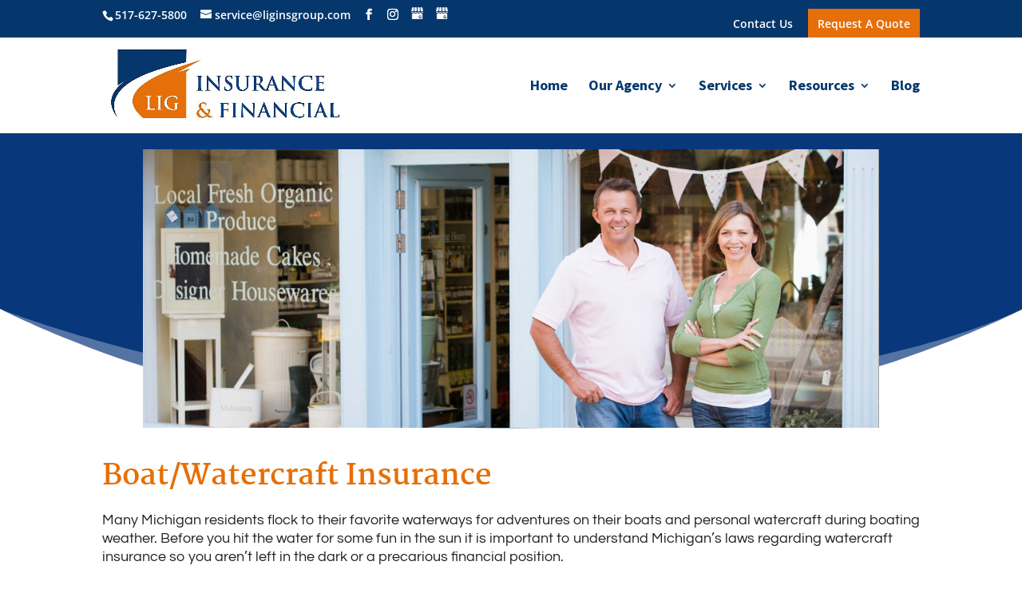

--- FILE ---
content_type: text/html; charset=utf-8
request_url: https://www.google.com/recaptcha/api2/anchor?ar=1&k=6LdKSFQgAAAAADpFusqK5kkhsWt0EoQ6rj4C7D_h&co=aHR0cHM6Ly9saWdpbnNncm91cC5jb206NDQz&hl=en&v=PoyoqOPhxBO7pBk68S4YbpHZ&size=invisible&anchor-ms=20000&execute-ms=30000&cb=aap03evqdxqs
body_size: 48536
content:
<!DOCTYPE HTML><html dir="ltr" lang="en"><head><meta http-equiv="Content-Type" content="text/html; charset=UTF-8">
<meta http-equiv="X-UA-Compatible" content="IE=edge">
<title>reCAPTCHA</title>
<style type="text/css">
/* cyrillic-ext */
@font-face {
  font-family: 'Roboto';
  font-style: normal;
  font-weight: 400;
  font-stretch: 100%;
  src: url(//fonts.gstatic.com/s/roboto/v48/KFO7CnqEu92Fr1ME7kSn66aGLdTylUAMa3GUBHMdazTgWw.woff2) format('woff2');
  unicode-range: U+0460-052F, U+1C80-1C8A, U+20B4, U+2DE0-2DFF, U+A640-A69F, U+FE2E-FE2F;
}
/* cyrillic */
@font-face {
  font-family: 'Roboto';
  font-style: normal;
  font-weight: 400;
  font-stretch: 100%;
  src: url(//fonts.gstatic.com/s/roboto/v48/KFO7CnqEu92Fr1ME7kSn66aGLdTylUAMa3iUBHMdazTgWw.woff2) format('woff2');
  unicode-range: U+0301, U+0400-045F, U+0490-0491, U+04B0-04B1, U+2116;
}
/* greek-ext */
@font-face {
  font-family: 'Roboto';
  font-style: normal;
  font-weight: 400;
  font-stretch: 100%;
  src: url(//fonts.gstatic.com/s/roboto/v48/KFO7CnqEu92Fr1ME7kSn66aGLdTylUAMa3CUBHMdazTgWw.woff2) format('woff2');
  unicode-range: U+1F00-1FFF;
}
/* greek */
@font-face {
  font-family: 'Roboto';
  font-style: normal;
  font-weight: 400;
  font-stretch: 100%;
  src: url(//fonts.gstatic.com/s/roboto/v48/KFO7CnqEu92Fr1ME7kSn66aGLdTylUAMa3-UBHMdazTgWw.woff2) format('woff2');
  unicode-range: U+0370-0377, U+037A-037F, U+0384-038A, U+038C, U+038E-03A1, U+03A3-03FF;
}
/* math */
@font-face {
  font-family: 'Roboto';
  font-style: normal;
  font-weight: 400;
  font-stretch: 100%;
  src: url(//fonts.gstatic.com/s/roboto/v48/KFO7CnqEu92Fr1ME7kSn66aGLdTylUAMawCUBHMdazTgWw.woff2) format('woff2');
  unicode-range: U+0302-0303, U+0305, U+0307-0308, U+0310, U+0312, U+0315, U+031A, U+0326-0327, U+032C, U+032F-0330, U+0332-0333, U+0338, U+033A, U+0346, U+034D, U+0391-03A1, U+03A3-03A9, U+03B1-03C9, U+03D1, U+03D5-03D6, U+03F0-03F1, U+03F4-03F5, U+2016-2017, U+2034-2038, U+203C, U+2040, U+2043, U+2047, U+2050, U+2057, U+205F, U+2070-2071, U+2074-208E, U+2090-209C, U+20D0-20DC, U+20E1, U+20E5-20EF, U+2100-2112, U+2114-2115, U+2117-2121, U+2123-214F, U+2190, U+2192, U+2194-21AE, U+21B0-21E5, U+21F1-21F2, U+21F4-2211, U+2213-2214, U+2216-22FF, U+2308-230B, U+2310, U+2319, U+231C-2321, U+2336-237A, U+237C, U+2395, U+239B-23B7, U+23D0, U+23DC-23E1, U+2474-2475, U+25AF, U+25B3, U+25B7, U+25BD, U+25C1, U+25CA, U+25CC, U+25FB, U+266D-266F, U+27C0-27FF, U+2900-2AFF, U+2B0E-2B11, U+2B30-2B4C, U+2BFE, U+3030, U+FF5B, U+FF5D, U+1D400-1D7FF, U+1EE00-1EEFF;
}
/* symbols */
@font-face {
  font-family: 'Roboto';
  font-style: normal;
  font-weight: 400;
  font-stretch: 100%;
  src: url(//fonts.gstatic.com/s/roboto/v48/KFO7CnqEu92Fr1ME7kSn66aGLdTylUAMaxKUBHMdazTgWw.woff2) format('woff2');
  unicode-range: U+0001-000C, U+000E-001F, U+007F-009F, U+20DD-20E0, U+20E2-20E4, U+2150-218F, U+2190, U+2192, U+2194-2199, U+21AF, U+21E6-21F0, U+21F3, U+2218-2219, U+2299, U+22C4-22C6, U+2300-243F, U+2440-244A, U+2460-24FF, U+25A0-27BF, U+2800-28FF, U+2921-2922, U+2981, U+29BF, U+29EB, U+2B00-2BFF, U+4DC0-4DFF, U+FFF9-FFFB, U+10140-1018E, U+10190-1019C, U+101A0, U+101D0-101FD, U+102E0-102FB, U+10E60-10E7E, U+1D2C0-1D2D3, U+1D2E0-1D37F, U+1F000-1F0FF, U+1F100-1F1AD, U+1F1E6-1F1FF, U+1F30D-1F30F, U+1F315, U+1F31C, U+1F31E, U+1F320-1F32C, U+1F336, U+1F378, U+1F37D, U+1F382, U+1F393-1F39F, U+1F3A7-1F3A8, U+1F3AC-1F3AF, U+1F3C2, U+1F3C4-1F3C6, U+1F3CA-1F3CE, U+1F3D4-1F3E0, U+1F3ED, U+1F3F1-1F3F3, U+1F3F5-1F3F7, U+1F408, U+1F415, U+1F41F, U+1F426, U+1F43F, U+1F441-1F442, U+1F444, U+1F446-1F449, U+1F44C-1F44E, U+1F453, U+1F46A, U+1F47D, U+1F4A3, U+1F4B0, U+1F4B3, U+1F4B9, U+1F4BB, U+1F4BF, U+1F4C8-1F4CB, U+1F4D6, U+1F4DA, U+1F4DF, U+1F4E3-1F4E6, U+1F4EA-1F4ED, U+1F4F7, U+1F4F9-1F4FB, U+1F4FD-1F4FE, U+1F503, U+1F507-1F50B, U+1F50D, U+1F512-1F513, U+1F53E-1F54A, U+1F54F-1F5FA, U+1F610, U+1F650-1F67F, U+1F687, U+1F68D, U+1F691, U+1F694, U+1F698, U+1F6AD, U+1F6B2, U+1F6B9-1F6BA, U+1F6BC, U+1F6C6-1F6CF, U+1F6D3-1F6D7, U+1F6E0-1F6EA, U+1F6F0-1F6F3, U+1F6F7-1F6FC, U+1F700-1F7FF, U+1F800-1F80B, U+1F810-1F847, U+1F850-1F859, U+1F860-1F887, U+1F890-1F8AD, U+1F8B0-1F8BB, U+1F8C0-1F8C1, U+1F900-1F90B, U+1F93B, U+1F946, U+1F984, U+1F996, U+1F9E9, U+1FA00-1FA6F, U+1FA70-1FA7C, U+1FA80-1FA89, U+1FA8F-1FAC6, U+1FACE-1FADC, U+1FADF-1FAE9, U+1FAF0-1FAF8, U+1FB00-1FBFF;
}
/* vietnamese */
@font-face {
  font-family: 'Roboto';
  font-style: normal;
  font-weight: 400;
  font-stretch: 100%;
  src: url(//fonts.gstatic.com/s/roboto/v48/KFO7CnqEu92Fr1ME7kSn66aGLdTylUAMa3OUBHMdazTgWw.woff2) format('woff2');
  unicode-range: U+0102-0103, U+0110-0111, U+0128-0129, U+0168-0169, U+01A0-01A1, U+01AF-01B0, U+0300-0301, U+0303-0304, U+0308-0309, U+0323, U+0329, U+1EA0-1EF9, U+20AB;
}
/* latin-ext */
@font-face {
  font-family: 'Roboto';
  font-style: normal;
  font-weight: 400;
  font-stretch: 100%;
  src: url(//fonts.gstatic.com/s/roboto/v48/KFO7CnqEu92Fr1ME7kSn66aGLdTylUAMa3KUBHMdazTgWw.woff2) format('woff2');
  unicode-range: U+0100-02BA, U+02BD-02C5, U+02C7-02CC, U+02CE-02D7, U+02DD-02FF, U+0304, U+0308, U+0329, U+1D00-1DBF, U+1E00-1E9F, U+1EF2-1EFF, U+2020, U+20A0-20AB, U+20AD-20C0, U+2113, U+2C60-2C7F, U+A720-A7FF;
}
/* latin */
@font-face {
  font-family: 'Roboto';
  font-style: normal;
  font-weight: 400;
  font-stretch: 100%;
  src: url(//fonts.gstatic.com/s/roboto/v48/KFO7CnqEu92Fr1ME7kSn66aGLdTylUAMa3yUBHMdazQ.woff2) format('woff2');
  unicode-range: U+0000-00FF, U+0131, U+0152-0153, U+02BB-02BC, U+02C6, U+02DA, U+02DC, U+0304, U+0308, U+0329, U+2000-206F, U+20AC, U+2122, U+2191, U+2193, U+2212, U+2215, U+FEFF, U+FFFD;
}
/* cyrillic-ext */
@font-face {
  font-family: 'Roboto';
  font-style: normal;
  font-weight: 500;
  font-stretch: 100%;
  src: url(//fonts.gstatic.com/s/roboto/v48/KFO7CnqEu92Fr1ME7kSn66aGLdTylUAMa3GUBHMdazTgWw.woff2) format('woff2');
  unicode-range: U+0460-052F, U+1C80-1C8A, U+20B4, U+2DE0-2DFF, U+A640-A69F, U+FE2E-FE2F;
}
/* cyrillic */
@font-face {
  font-family: 'Roboto';
  font-style: normal;
  font-weight: 500;
  font-stretch: 100%;
  src: url(//fonts.gstatic.com/s/roboto/v48/KFO7CnqEu92Fr1ME7kSn66aGLdTylUAMa3iUBHMdazTgWw.woff2) format('woff2');
  unicode-range: U+0301, U+0400-045F, U+0490-0491, U+04B0-04B1, U+2116;
}
/* greek-ext */
@font-face {
  font-family: 'Roboto';
  font-style: normal;
  font-weight: 500;
  font-stretch: 100%;
  src: url(//fonts.gstatic.com/s/roboto/v48/KFO7CnqEu92Fr1ME7kSn66aGLdTylUAMa3CUBHMdazTgWw.woff2) format('woff2');
  unicode-range: U+1F00-1FFF;
}
/* greek */
@font-face {
  font-family: 'Roboto';
  font-style: normal;
  font-weight: 500;
  font-stretch: 100%;
  src: url(//fonts.gstatic.com/s/roboto/v48/KFO7CnqEu92Fr1ME7kSn66aGLdTylUAMa3-UBHMdazTgWw.woff2) format('woff2');
  unicode-range: U+0370-0377, U+037A-037F, U+0384-038A, U+038C, U+038E-03A1, U+03A3-03FF;
}
/* math */
@font-face {
  font-family: 'Roboto';
  font-style: normal;
  font-weight: 500;
  font-stretch: 100%;
  src: url(//fonts.gstatic.com/s/roboto/v48/KFO7CnqEu92Fr1ME7kSn66aGLdTylUAMawCUBHMdazTgWw.woff2) format('woff2');
  unicode-range: U+0302-0303, U+0305, U+0307-0308, U+0310, U+0312, U+0315, U+031A, U+0326-0327, U+032C, U+032F-0330, U+0332-0333, U+0338, U+033A, U+0346, U+034D, U+0391-03A1, U+03A3-03A9, U+03B1-03C9, U+03D1, U+03D5-03D6, U+03F0-03F1, U+03F4-03F5, U+2016-2017, U+2034-2038, U+203C, U+2040, U+2043, U+2047, U+2050, U+2057, U+205F, U+2070-2071, U+2074-208E, U+2090-209C, U+20D0-20DC, U+20E1, U+20E5-20EF, U+2100-2112, U+2114-2115, U+2117-2121, U+2123-214F, U+2190, U+2192, U+2194-21AE, U+21B0-21E5, U+21F1-21F2, U+21F4-2211, U+2213-2214, U+2216-22FF, U+2308-230B, U+2310, U+2319, U+231C-2321, U+2336-237A, U+237C, U+2395, U+239B-23B7, U+23D0, U+23DC-23E1, U+2474-2475, U+25AF, U+25B3, U+25B7, U+25BD, U+25C1, U+25CA, U+25CC, U+25FB, U+266D-266F, U+27C0-27FF, U+2900-2AFF, U+2B0E-2B11, U+2B30-2B4C, U+2BFE, U+3030, U+FF5B, U+FF5D, U+1D400-1D7FF, U+1EE00-1EEFF;
}
/* symbols */
@font-face {
  font-family: 'Roboto';
  font-style: normal;
  font-weight: 500;
  font-stretch: 100%;
  src: url(//fonts.gstatic.com/s/roboto/v48/KFO7CnqEu92Fr1ME7kSn66aGLdTylUAMaxKUBHMdazTgWw.woff2) format('woff2');
  unicode-range: U+0001-000C, U+000E-001F, U+007F-009F, U+20DD-20E0, U+20E2-20E4, U+2150-218F, U+2190, U+2192, U+2194-2199, U+21AF, U+21E6-21F0, U+21F3, U+2218-2219, U+2299, U+22C4-22C6, U+2300-243F, U+2440-244A, U+2460-24FF, U+25A0-27BF, U+2800-28FF, U+2921-2922, U+2981, U+29BF, U+29EB, U+2B00-2BFF, U+4DC0-4DFF, U+FFF9-FFFB, U+10140-1018E, U+10190-1019C, U+101A0, U+101D0-101FD, U+102E0-102FB, U+10E60-10E7E, U+1D2C0-1D2D3, U+1D2E0-1D37F, U+1F000-1F0FF, U+1F100-1F1AD, U+1F1E6-1F1FF, U+1F30D-1F30F, U+1F315, U+1F31C, U+1F31E, U+1F320-1F32C, U+1F336, U+1F378, U+1F37D, U+1F382, U+1F393-1F39F, U+1F3A7-1F3A8, U+1F3AC-1F3AF, U+1F3C2, U+1F3C4-1F3C6, U+1F3CA-1F3CE, U+1F3D4-1F3E0, U+1F3ED, U+1F3F1-1F3F3, U+1F3F5-1F3F7, U+1F408, U+1F415, U+1F41F, U+1F426, U+1F43F, U+1F441-1F442, U+1F444, U+1F446-1F449, U+1F44C-1F44E, U+1F453, U+1F46A, U+1F47D, U+1F4A3, U+1F4B0, U+1F4B3, U+1F4B9, U+1F4BB, U+1F4BF, U+1F4C8-1F4CB, U+1F4D6, U+1F4DA, U+1F4DF, U+1F4E3-1F4E6, U+1F4EA-1F4ED, U+1F4F7, U+1F4F9-1F4FB, U+1F4FD-1F4FE, U+1F503, U+1F507-1F50B, U+1F50D, U+1F512-1F513, U+1F53E-1F54A, U+1F54F-1F5FA, U+1F610, U+1F650-1F67F, U+1F687, U+1F68D, U+1F691, U+1F694, U+1F698, U+1F6AD, U+1F6B2, U+1F6B9-1F6BA, U+1F6BC, U+1F6C6-1F6CF, U+1F6D3-1F6D7, U+1F6E0-1F6EA, U+1F6F0-1F6F3, U+1F6F7-1F6FC, U+1F700-1F7FF, U+1F800-1F80B, U+1F810-1F847, U+1F850-1F859, U+1F860-1F887, U+1F890-1F8AD, U+1F8B0-1F8BB, U+1F8C0-1F8C1, U+1F900-1F90B, U+1F93B, U+1F946, U+1F984, U+1F996, U+1F9E9, U+1FA00-1FA6F, U+1FA70-1FA7C, U+1FA80-1FA89, U+1FA8F-1FAC6, U+1FACE-1FADC, U+1FADF-1FAE9, U+1FAF0-1FAF8, U+1FB00-1FBFF;
}
/* vietnamese */
@font-face {
  font-family: 'Roboto';
  font-style: normal;
  font-weight: 500;
  font-stretch: 100%;
  src: url(//fonts.gstatic.com/s/roboto/v48/KFO7CnqEu92Fr1ME7kSn66aGLdTylUAMa3OUBHMdazTgWw.woff2) format('woff2');
  unicode-range: U+0102-0103, U+0110-0111, U+0128-0129, U+0168-0169, U+01A0-01A1, U+01AF-01B0, U+0300-0301, U+0303-0304, U+0308-0309, U+0323, U+0329, U+1EA0-1EF9, U+20AB;
}
/* latin-ext */
@font-face {
  font-family: 'Roboto';
  font-style: normal;
  font-weight: 500;
  font-stretch: 100%;
  src: url(//fonts.gstatic.com/s/roboto/v48/KFO7CnqEu92Fr1ME7kSn66aGLdTylUAMa3KUBHMdazTgWw.woff2) format('woff2');
  unicode-range: U+0100-02BA, U+02BD-02C5, U+02C7-02CC, U+02CE-02D7, U+02DD-02FF, U+0304, U+0308, U+0329, U+1D00-1DBF, U+1E00-1E9F, U+1EF2-1EFF, U+2020, U+20A0-20AB, U+20AD-20C0, U+2113, U+2C60-2C7F, U+A720-A7FF;
}
/* latin */
@font-face {
  font-family: 'Roboto';
  font-style: normal;
  font-weight: 500;
  font-stretch: 100%;
  src: url(//fonts.gstatic.com/s/roboto/v48/KFO7CnqEu92Fr1ME7kSn66aGLdTylUAMa3yUBHMdazQ.woff2) format('woff2');
  unicode-range: U+0000-00FF, U+0131, U+0152-0153, U+02BB-02BC, U+02C6, U+02DA, U+02DC, U+0304, U+0308, U+0329, U+2000-206F, U+20AC, U+2122, U+2191, U+2193, U+2212, U+2215, U+FEFF, U+FFFD;
}
/* cyrillic-ext */
@font-face {
  font-family: 'Roboto';
  font-style: normal;
  font-weight: 900;
  font-stretch: 100%;
  src: url(//fonts.gstatic.com/s/roboto/v48/KFO7CnqEu92Fr1ME7kSn66aGLdTylUAMa3GUBHMdazTgWw.woff2) format('woff2');
  unicode-range: U+0460-052F, U+1C80-1C8A, U+20B4, U+2DE0-2DFF, U+A640-A69F, U+FE2E-FE2F;
}
/* cyrillic */
@font-face {
  font-family: 'Roboto';
  font-style: normal;
  font-weight: 900;
  font-stretch: 100%;
  src: url(//fonts.gstatic.com/s/roboto/v48/KFO7CnqEu92Fr1ME7kSn66aGLdTylUAMa3iUBHMdazTgWw.woff2) format('woff2');
  unicode-range: U+0301, U+0400-045F, U+0490-0491, U+04B0-04B1, U+2116;
}
/* greek-ext */
@font-face {
  font-family: 'Roboto';
  font-style: normal;
  font-weight: 900;
  font-stretch: 100%;
  src: url(//fonts.gstatic.com/s/roboto/v48/KFO7CnqEu92Fr1ME7kSn66aGLdTylUAMa3CUBHMdazTgWw.woff2) format('woff2');
  unicode-range: U+1F00-1FFF;
}
/* greek */
@font-face {
  font-family: 'Roboto';
  font-style: normal;
  font-weight: 900;
  font-stretch: 100%;
  src: url(//fonts.gstatic.com/s/roboto/v48/KFO7CnqEu92Fr1ME7kSn66aGLdTylUAMa3-UBHMdazTgWw.woff2) format('woff2');
  unicode-range: U+0370-0377, U+037A-037F, U+0384-038A, U+038C, U+038E-03A1, U+03A3-03FF;
}
/* math */
@font-face {
  font-family: 'Roboto';
  font-style: normal;
  font-weight: 900;
  font-stretch: 100%;
  src: url(//fonts.gstatic.com/s/roboto/v48/KFO7CnqEu92Fr1ME7kSn66aGLdTylUAMawCUBHMdazTgWw.woff2) format('woff2');
  unicode-range: U+0302-0303, U+0305, U+0307-0308, U+0310, U+0312, U+0315, U+031A, U+0326-0327, U+032C, U+032F-0330, U+0332-0333, U+0338, U+033A, U+0346, U+034D, U+0391-03A1, U+03A3-03A9, U+03B1-03C9, U+03D1, U+03D5-03D6, U+03F0-03F1, U+03F4-03F5, U+2016-2017, U+2034-2038, U+203C, U+2040, U+2043, U+2047, U+2050, U+2057, U+205F, U+2070-2071, U+2074-208E, U+2090-209C, U+20D0-20DC, U+20E1, U+20E5-20EF, U+2100-2112, U+2114-2115, U+2117-2121, U+2123-214F, U+2190, U+2192, U+2194-21AE, U+21B0-21E5, U+21F1-21F2, U+21F4-2211, U+2213-2214, U+2216-22FF, U+2308-230B, U+2310, U+2319, U+231C-2321, U+2336-237A, U+237C, U+2395, U+239B-23B7, U+23D0, U+23DC-23E1, U+2474-2475, U+25AF, U+25B3, U+25B7, U+25BD, U+25C1, U+25CA, U+25CC, U+25FB, U+266D-266F, U+27C0-27FF, U+2900-2AFF, U+2B0E-2B11, U+2B30-2B4C, U+2BFE, U+3030, U+FF5B, U+FF5D, U+1D400-1D7FF, U+1EE00-1EEFF;
}
/* symbols */
@font-face {
  font-family: 'Roboto';
  font-style: normal;
  font-weight: 900;
  font-stretch: 100%;
  src: url(//fonts.gstatic.com/s/roboto/v48/KFO7CnqEu92Fr1ME7kSn66aGLdTylUAMaxKUBHMdazTgWw.woff2) format('woff2');
  unicode-range: U+0001-000C, U+000E-001F, U+007F-009F, U+20DD-20E0, U+20E2-20E4, U+2150-218F, U+2190, U+2192, U+2194-2199, U+21AF, U+21E6-21F0, U+21F3, U+2218-2219, U+2299, U+22C4-22C6, U+2300-243F, U+2440-244A, U+2460-24FF, U+25A0-27BF, U+2800-28FF, U+2921-2922, U+2981, U+29BF, U+29EB, U+2B00-2BFF, U+4DC0-4DFF, U+FFF9-FFFB, U+10140-1018E, U+10190-1019C, U+101A0, U+101D0-101FD, U+102E0-102FB, U+10E60-10E7E, U+1D2C0-1D2D3, U+1D2E0-1D37F, U+1F000-1F0FF, U+1F100-1F1AD, U+1F1E6-1F1FF, U+1F30D-1F30F, U+1F315, U+1F31C, U+1F31E, U+1F320-1F32C, U+1F336, U+1F378, U+1F37D, U+1F382, U+1F393-1F39F, U+1F3A7-1F3A8, U+1F3AC-1F3AF, U+1F3C2, U+1F3C4-1F3C6, U+1F3CA-1F3CE, U+1F3D4-1F3E0, U+1F3ED, U+1F3F1-1F3F3, U+1F3F5-1F3F7, U+1F408, U+1F415, U+1F41F, U+1F426, U+1F43F, U+1F441-1F442, U+1F444, U+1F446-1F449, U+1F44C-1F44E, U+1F453, U+1F46A, U+1F47D, U+1F4A3, U+1F4B0, U+1F4B3, U+1F4B9, U+1F4BB, U+1F4BF, U+1F4C8-1F4CB, U+1F4D6, U+1F4DA, U+1F4DF, U+1F4E3-1F4E6, U+1F4EA-1F4ED, U+1F4F7, U+1F4F9-1F4FB, U+1F4FD-1F4FE, U+1F503, U+1F507-1F50B, U+1F50D, U+1F512-1F513, U+1F53E-1F54A, U+1F54F-1F5FA, U+1F610, U+1F650-1F67F, U+1F687, U+1F68D, U+1F691, U+1F694, U+1F698, U+1F6AD, U+1F6B2, U+1F6B9-1F6BA, U+1F6BC, U+1F6C6-1F6CF, U+1F6D3-1F6D7, U+1F6E0-1F6EA, U+1F6F0-1F6F3, U+1F6F7-1F6FC, U+1F700-1F7FF, U+1F800-1F80B, U+1F810-1F847, U+1F850-1F859, U+1F860-1F887, U+1F890-1F8AD, U+1F8B0-1F8BB, U+1F8C0-1F8C1, U+1F900-1F90B, U+1F93B, U+1F946, U+1F984, U+1F996, U+1F9E9, U+1FA00-1FA6F, U+1FA70-1FA7C, U+1FA80-1FA89, U+1FA8F-1FAC6, U+1FACE-1FADC, U+1FADF-1FAE9, U+1FAF0-1FAF8, U+1FB00-1FBFF;
}
/* vietnamese */
@font-face {
  font-family: 'Roboto';
  font-style: normal;
  font-weight: 900;
  font-stretch: 100%;
  src: url(//fonts.gstatic.com/s/roboto/v48/KFO7CnqEu92Fr1ME7kSn66aGLdTylUAMa3OUBHMdazTgWw.woff2) format('woff2');
  unicode-range: U+0102-0103, U+0110-0111, U+0128-0129, U+0168-0169, U+01A0-01A1, U+01AF-01B0, U+0300-0301, U+0303-0304, U+0308-0309, U+0323, U+0329, U+1EA0-1EF9, U+20AB;
}
/* latin-ext */
@font-face {
  font-family: 'Roboto';
  font-style: normal;
  font-weight: 900;
  font-stretch: 100%;
  src: url(//fonts.gstatic.com/s/roboto/v48/KFO7CnqEu92Fr1ME7kSn66aGLdTylUAMa3KUBHMdazTgWw.woff2) format('woff2');
  unicode-range: U+0100-02BA, U+02BD-02C5, U+02C7-02CC, U+02CE-02D7, U+02DD-02FF, U+0304, U+0308, U+0329, U+1D00-1DBF, U+1E00-1E9F, U+1EF2-1EFF, U+2020, U+20A0-20AB, U+20AD-20C0, U+2113, U+2C60-2C7F, U+A720-A7FF;
}
/* latin */
@font-face {
  font-family: 'Roboto';
  font-style: normal;
  font-weight: 900;
  font-stretch: 100%;
  src: url(//fonts.gstatic.com/s/roboto/v48/KFO7CnqEu92Fr1ME7kSn66aGLdTylUAMa3yUBHMdazQ.woff2) format('woff2');
  unicode-range: U+0000-00FF, U+0131, U+0152-0153, U+02BB-02BC, U+02C6, U+02DA, U+02DC, U+0304, U+0308, U+0329, U+2000-206F, U+20AC, U+2122, U+2191, U+2193, U+2212, U+2215, U+FEFF, U+FFFD;
}

</style>
<link rel="stylesheet" type="text/css" href="https://www.gstatic.com/recaptcha/releases/PoyoqOPhxBO7pBk68S4YbpHZ/styles__ltr.css">
<script nonce="r3TNizpBc6Ul7T-8RJu1mw" type="text/javascript">window['__recaptcha_api'] = 'https://www.google.com/recaptcha/api2/';</script>
<script type="text/javascript" src="https://www.gstatic.com/recaptcha/releases/PoyoqOPhxBO7pBk68S4YbpHZ/recaptcha__en.js" nonce="r3TNizpBc6Ul7T-8RJu1mw">
      
    </script></head>
<body><div id="rc-anchor-alert" class="rc-anchor-alert"></div>
<input type="hidden" id="recaptcha-token" value="[base64]">
<script type="text/javascript" nonce="r3TNizpBc6Ul7T-8RJu1mw">
      recaptcha.anchor.Main.init("[\x22ainput\x22,[\x22bgdata\x22,\x22\x22,\[base64]/[base64]/UltIKytdPWE6KGE8MjA0OD9SW0grK109YT4+NnwxOTI6KChhJjY0NTEyKT09NTUyOTYmJnErMTxoLmxlbmd0aCYmKGguY2hhckNvZGVBdChxKzEpJjY0NTEyKT09NTYzMjA/[base64]/MjU1OlI/[base64]/[base64]/[base64]/[base64]/[base64]/[base64]/[base64]/[base64]/[base64]/[base64]\x22,\[base64]\x22,\x22w5rCpcOwCsK4w6TCsyXCux/CrG8IeMKbXgkCw4vClSBIUcO2woTCi2LDvSgCwrN6wp8tF0HClXTDuUHDrCPDi1LDrxXCtMO+wq8Dw7ZQw7/[base64]/w5TDusKgLnvDhC8kwrMyw7VfwrJuwoJzXcKBNFdoDlnCnsK6w6dDw7IyB8OrwoBZw7bDiE/Ch8KjRMKBw7nCkcK4E8K6wprCjcOoQMOYY8KYw4jDkMO/wo0iw5cswoXDpn0BwoLCnQTDocKVwqJYw7TCrMOSXUDCosOxGS/DrWvCq8K4LDPCgMOXw6/DrlQHwoxvw7FmMsK1AFp/fiUWw6djwrPDhj8/QcO3AsKNe8O/w4/CpMOZJgbCmMO6TcKAB8K5woURw7t9wpXCpsOlw79rwpDDmsKewqgHwobDo3bCgi8Owqs0wpFXw4/DpjRUScKvw6nDusOZUkgDc8Kdw6t3w7jCrWU0wrfDosOwwrbCvcKPwp7Cq8KWPMK7wqx9wrI9wq15w5nCvjgnw4zCvQrDjnTDoBtmQcOCwp16w44TAcONwozDpsKVcRnCvC8kYRzCvMOrMMKnwpbDqgzCl3Epa8K/w7tsw5pKOBUTw4zDiMKzccOAXMKPwrhpwrnDg0vDksKuFjbDpwzCkcOuw6VhGgDDg0NJwo4Rw6UCHlzDosOYw6J/IlPCtMK/QArDtlwYwoLCqiLCp0bDjgsowq/DuQvDrBNHEGhIw4zCjC/CosKDaQNjeMOVDWvCncO/w6XDkDbCncKmZWlPw6J7wolLXQ7CtDHDncOHw4Q7w6bCuivDgAhGwq3DgwlOPngwwo8vworDoMOVw7k2w5dkW8OMelwiPQJkUmnCu8KNw6oPwoIEw7TDhsOnPMKAb8KeJk/Cu2HDk8Offw03A3xew5huBW7DssKMQ8K/[base64]/[base64]/[base64]/DpMK8wrnDlwMVeVjCnsODecKMwqUFwoXCimZ/PsOsN8KMZGjCrmwZTWLCoA3CvcOLwq0rXMKFRMKPw6pMIsKvDMOJw5rCtVfCocOTw49yVMK1cxgYHMOHw5/CocOvw7jClXZXw6dGwo/Cm0cRHSxTw6LCsAXDmnE9ZCA0KSQjw4vDiSEnOTpiQMKQw44aw47CoMO4esOIwpFoIcOuO8KuaUNbwrLDuS/[base64]/CtxXCnSgFMiYnDnQjwrrCvztEUD3Cu3cFwq3CksO+w4h1EMOgwrLDr0cpGcKxHTHDjHzCmkErw4fCmsKhFht2w5rDrxHCg8OLG8Kzw6QVwqczw5oFT8OTNsKOw7LDmsK4OiBTw5bDqsK0w5Q5XcOfw4/CkCvCl8Oew4kyw4LDisKBwoXCg8KOw7XDmMKNw7Ffw7rDocOBRUIEY8KTwpXDqMOAw7UlNh8zwo1FbmjClxXDjsOVw77CrMKreMKFQiHDi10Vwrgdw7t2wovChRLDuMOfShTDn27Di8KSwpPDmDTDokvCjMO2wol5GiXCnFYfwrJvw5p8w7ZiJMO/Hitsw5PCusKsw5jCtQ/[base64]/[base64]/ChMK0EsOrNTnCi8OXQcO6w7ptc8KSw7/CpVN0wqQ6YD4DwqbDtEXDucOfwqzDmsKlSBx9w5DDhcOYw5PCgFTCoiJGwp4uFsKlfMKPwo/CkcKaw6fCu3nChcOIScKSH8KNwojDkG1oVWZMBsKAfMKYXsKcwqPCpsKOw5Yuwrkzw6bCvSZcwqXClkTDo0PCsnjCvUw7w7XDp8K2H8KJw55cYhkmw4TCvsO7L2PCrG5Fwq4Pw6p9OsKcQkoyZ8KkNzDCk0plwqsWwo3DpMOseMK/OcKqwq0twqjCi8KjbsO1VMKiUMO6EVwnw4HDvMK4JljCpHvCuMOaQkY5KzIkOSnCusORAMOqw5hSH8KZw4EcGXrCmTjCrGrCoU/Cs8OsYTrDvMOEL8KOw6A+ZcKlIxHChsKVNjoKXcKjNTZfw7BrVMK0eyXDvMOYwoHCtDZ1UMK9ZzUEw70Nw4vCscKFAsO9ZMKIw71kwqnCk8KQw63DqyI5O8Odwox8wpPDklgSw7vDnRrCpMKlw5xnwpfChCLCrCM6w7MpRcKhw53Dkm/DqMKOw6nDscOjw7ZOO8OYw5ViMMKdX8O0FcKKwo7CqDU/w5QLOmcXVH59Z27DuMKZM1vDpMOWOMK0w4zCqwbCicKQbCp6D8OIZmYPUcOnby7DrhxaNcKzw5TCncKNHm7Di17DuMOawqDCg8KIfsKvw5PCpwHCvMKGw6BowoMxMg3Djjccwrx8w4lTIVlrw6TCkMKpJMKeVFHDgXYswpjCsMKbw5/DoHNZw6jDlcKbBcK7Wi93ZjPDimAtQ8KswpLDv0tuC0d/[base64]/[base64]/wp4RwpTCtsOjw7Alen4Dw4zDmFYuOgXCmEU4O8Kuw54XwpfCqRVdwqHDjzfDucOWwovDvcOrw5/Cp8OkwoZ2H8KjC3HDtcOHJcOsU8K6wpA/w5bDkG4owoTDtVVJwpzDr1V0IxfCjXLDsMKWwqLDocKowoYbMnJLw7fCk8KVXMK5w6BcwqfCiMOlw4rDicKONcKlw5DChHt+w6cCVVZgwrovW8KKfjhXw7UVwr/[base64]/CtgbDghg/FnXCiH/Dhk4RKXjDqiTCvcKfwqbCpsOWw6sObsK5QMODwpfCjgPCjV/DmSDDmADDjEHCmcOLw6dbwpJlw4dwQAPDkcOJwo3DuMO5w4DCkG/[base64]/[base64]/w5jDryhuDMKZw4fDnsKNN8K1wqdPw7PCrRMaw6oyQ8KYwqrCvsOcTMKERE7DjyVJKjdocHrCnEXCk8OuQWoTwpHDrFZJwq3DscKww73CkMOzIm7DuzLDi1HCqExROsOYIxIKwoTCqcOtLsO1G1MOasKFw5MJw4fDicOtXcKtUWbDmBHCrcK6Z8O2R8K/[base64]/[base64]/DokJ9w5DDkMK0w4rDgnI2wrLCkMOcCEYYwr3CsMOQcsKjwo9xX2lmwpsCwojDiHkmwprCmDFxWCDDqDHDnX/DicKIB8Otwqkldz/CgC3DmSnCvTTDn3U4wqxLwoJtw7HCrCHDiQPCjMKnejDDkSjDksKQH8OfZT93SGvDq3Vtw5bCosK/wrnCicOCw6HDuGfCkWLDlizDvjnDlsKrBMKdwpF1wpVmeXhQwq7Cl3ptw40EP3Vcw6ZEA8KuMgTCplNOw781ZMKxC8KrwrsCwr3Dq8OdUMOPAsOvKVIyw4/DqMKCelVbVsK/wqw1wobDly7DrGTDuMKcwpEbYRkKOC40wolTw70qw7dHw5B5H04KNzvCmSk9w5VLwqhuw7/CpcO4w6rDvwjCtsKCDGzDvA3ChsK2wqJlw5QJQWPClsK9FQxmakVjDzbDtEFswrXDhMOZIMKFUMK7QgMow4U6wpTDtMOSwrBeF8OBwol/eMOCw4sRw6gOJhMqw5DCisOJw6nCusKuXsOyw5YIwqnDq8OwwrNEw5gawqnDjm0QbjvDuMKbRcO4w45NUMOYccK0fBDDn8OpPRMWwoXCjcK1ZMKiCEbDoB/[base64]/Do8OSIsObRSHDrlLCq0B1wr7CkMKdwq4WLmM4YcOLJnPDqsOewq7CoCdwPcOsEwDCg2MYw4PCpMOKMhXDh28Gw5XDjQTDhxpHfxLCuC1yRFwnPMOXw7LDtATCiMKLATwXw7pKwpbCu0ZERcOeCFnDqjpGw5jCsFE/SsOJw4LCrB1Mb2nDq8KcTWsKfAfCnlVQwqAKw6ofVGBrw6gKCcOET8KBOA8dEkJow4LDoMKgf2jDpwYlSC3Dv3ZiRMKqUcKZw4tJUXFAw7Uow4zCrT3CmMK5woFcQCPDgcKOfHjChkcMwoVuGABbVSx1wpHCmMOTw7XCg8OJw7/[base64]/CrinDmg5jw7nDqsKzw4xOdcOGwpTDgMK0wpPDkWLCgCV6eBPCr8OGZxw3wrl+wqhgw6nCoydmJ8OTansEe3PDtsKJwpbDmHRWwp0OHFs+LgNlw71wLjQmw5p9w5oyRTBvwrTDsMKiw5nDgsK3wpV2GsOIwoTCncKFGk3DqX/[base64]/Cs1RZLiHDm8K5w7wsw6DDi2fCpsO3ccOUE8KSw7/[base64]/CtivDtsO+wrzCp8OMFixTw6lHwplFAkRQGcORF8KGwofCisOhd0XCjMOOwqghwr1qw61LwoDDqsOcbMOWwpnDh2/DqUHCr8KcHcOkBQ4dw4nDqcKfw5DDkUt/w6fCvcKHw4s3FMKzKsO1P8OHXgx4QcOow4TCi149XcOcWVdlRijCpyzDssK1NE50w7/DgEN4wrBIDi3DsGZww4rDpQTCswsmdE0Uw7rCtkB+S8O7wrwPw4rDliMCw6jDnCVYUcOmAsK/GMOuCsOzdWLDgyoFw7nCuznChgFyWMOBwo46w4/DusORXcKPWCPDk8K3aMK6ScO5w6DDlsKraSNTXMOfw7XCkUbCo2I0wpQPYMKfwr3Dt8OlIzFdRMKAw4TCrWoeXcOyw5TDvHbCq8OGw4AvaSVkwr7DnWnCvcONw7h7wq/DuMK/wozDo0hEXWfCksKMMMKywqfCrMK9wo8tw5LDr8KSP2/DuMKDfhzClcK9TirCsy3Cg8OeTmjCsCTCncOUw6VmM8OHfMKbCcKKBQLDmMKQWMK9EsORZcOkwqvCkMKsBTAqw6PDjMOMK2fCu8ONRcKlOcOVwr1lwpw/asKNw5LDssO0S8OdJgfCtW/Cg8OrwpMowo9Pw5Z1w5rCvVDDqTbChDrCqgPDicOTVMO3wrnCgcOAwpjDsMO1w5jDqEoiC8OmcnHDs1w4w5nCvHtmw7p/JE3CtQnCulbCocONZ8OsAcOdQsOQeB9RJlwqwpJfScKawqHCjn0swpEswpbDmcKeRsKiw4Vxw5PCjBHCoBA2JSDDv2DChTJuw7dFw6R8UXjCjMOaw7PCl8Kew4EWwqvDsMOqw7cbwq5dYsKjC8K4MMO+N8OWw4jDu8Oqw6/[base64]/CkcOCEU0vw79LX8KuwqnCp8ODwqjDkcKEw7LCjsOuW8OPw7ouwrPCmxfDjsKNSsKLV8OPb13DgkNswqYabMOAw7LDvWVaw7g9UsKVUj3DqcOTwp1+wonCpTMhw7zCvABcw77Cv2EDw5gAwrp4OmLDkcO5HsOUwpM1wpPDqMO/w6LCrDTDkMOpb8KPw7fDusKlWMO/w7TCnGjDnMOQF1rDo2YLe8OnwpDCnsKgMk1aw6pbwqIrFmECY8OPwp3CvMK3wrLCtVPCiMObw419YjfCuMKxZ8KDwprCrCEfwr3CqsOIwq4DP8ODwrdjScKHGwfCqcOtIh7Dim/ClS7CjBrDocOpw7AzwrvDgmloCxxew7fDglDCvw97Phw/DMONcsK7YnDDjsOJGDQefQDCj1rCjcO+wrkww4vCi8Omwq1Bw5Nqw4HCrybCqcKEdFrCmwLCmVEKw63DoMKOw6RFecKuw4zCv3MXw5XCm8KOwrQnw5PDt2VGFMOnRz7DscKpFsOSw6AawpwxElfDm8KcCxHChk1rwrQbY8Oowq3DvQzCgcKDwptXw7HDnxQuwqQKw5/[base64]/CpMKOCnUSwrNqw6F3dsKYdMO5wrs9wpnCrsOvw7YJwr5GwpMaAz7Dj0nCpcKvBhNyw7LCiBbCmMKHwppIc8OHw4rCriJ2esKsfHLCuMOgDsOYw5QDwqNHw6Bzw5sMHsOeXQEYwqdzw6DCs8ONUFI9w4DCvjQHAcK/woXCscOdw7VLSGzCnMO1fMO5E2DDjxfDjAPCmcKlFSjDrjrCqUDDqsOaw5fCtF8MUXIccXEOfsOkO8KSw4rClTjDkUsDwpvCpGltEn/DoSfCj8Ovwo7CgDUYeMOZw60qw41Xw7/[base64]/IMKmw4LDiSc3BF3DtGM0wrl4wonDt8OWfMKWP8KoG8OBw5rDrMOZwqpYw6w2w7HDpE7ClBgLYWxkw5wyw7jCmw4nS1gpSgs1wrE5VVVTJMO1wqbCrwXCvCslFsK/w4Rbw78kwp3DosKvwr8kKmTDhMKkE1zDiGxQwrVAwqvCksKWfsKTw6kzworCtERpDcKlwpvDhF/CnwnDucKkw75lwoxEO3p5wqXDkcKaw7PDtiR1w5vDi8OJwrZIfEZwwqzDi0HCoj9HwqHDmhzDox9zw6/[base64]/CksO4esOkw4/CuTYoNwM+w6bDhsOCT2HDtsKdwr1iZ8Osw4IZwq/[base64]/CkGlAwohOZ2YAUSfCh8Ohw5FDwpDDiMOCOE1Eb8KbNV7CkHPCrcKEYUFYDWzCnsO1CTddRxYpw5Umw7/[base64]/Dlh7Cv8OvOVp0agsQwqcXPCc+woY/EcK2CEUOCCrCqcOPwr3DpcKKwpo1w6NswrsmeAbDlCXCqcODTxRZwqhrBMOIWMKKwoE5TsKBw5cmw5FvXF8Yw5N+w6EwS8KFHGfCohvCtA99wrjDscKjwpXCp8KNw6/DilrCvWzDosOeeMKDw6bDhcKVBcKvwrHCjwhRw7YkC8KJwowIw7VWw5fCscOmKsO3wrpAwq9YdS/Dj8KqwqvDqk1dwqPDgcKXTcOewowLw5rDuFDDu8O3w4XDucK9ByTDph7CjMO3w4gywo3DrMKBwr0Tw5c+HyLCu1fCjwTCjMOKO8Oyw6R2Y07DsMO6wqdUAk/Dj8KPw6PDlSTCk8Ohw5/DpcOee0JbUMKyIw/Ct8OIw5YELcK5w7obwrQ6w57ClcOeDUvCj8KHQRIobcO7w4ZPOk1HGXHCo3/DuykBwphcwqt+fwcdVsO9wol9SgzCjhLDoFo5w6drcDLCvMOWJHHDhcK6RVrCsMKZwpJOChh3TB8pLUbChsO3w7jCphvCgsOpfsKcwrl+woEAa8O9wrgmwrjCtMKOO8KFw7QWw6tVX8KMY8Oswq0ZcMK4LcOVw4pwwp0jCCR8UBQ/LMKdw5DDtzbChiEbKUHCpMKJw5DClsKwwpXDjcKtcgYrwpBiNMOwPhrDscKHw7cRw5rCvcOnU8KSwrXDsiUUwrvClsKyw4JreU9OwpLDhMKUQSpbHHTDvsOEwrzDpzZZbsK5wqHDusK7wq3Dr8K+a1nDpmfDrMO9HcOzw6c8LGAMVDbDu2xEwrfDq1R/T8OOwpXCi8OyYz85wo4FwoPDnCzCvHolwqwXQ8ONGDBiw4LDumfClRNuVkrCpCJEfcKsPMOZwr/Dh2s5wqdSZcO/w6zDgcKXXMKww7zDssKlw79Jw5V/VMK2woPDhsKBFSVieMO1McO6YMO7w7wrBlJ5w41hw49pfnsgCwHCqWdJV8KtUl0/LV0Nw5hyNcK3w7/DgsKcDC9Tw5tJPcO+KcOkwrd+WATCgjYvd8K2JzXCqsOhS8OvwqxxDcKSw6/DvHgAwqgNw5BYTMK3YD3CiMOlRMK4wq/DgsKTwpU2bDzCrXHDj2h2woQLw5TCs8KOXXXDlcKwOWbDnsO5YMO7Qj/Cplp9w4Fow63CqhAkSsOdGhQGwqMvUsK0wqvClUvCqFLDkQvClcOUwpzDjcKaQMKBcUUiw51CY0RATcOgRVbCoMKdVcKiw44DARbDnSV5cF7DmMKKw7MgSsKjbi9Ow7dwwpgTw7Nvw4PCl3rCmcOwOxcPVsOedsOYUcKBQVRxw7/[base64]/GH9uwqDDu8K0K2fDjcO5w5F7w7pVXcKFAcOJAsKWwqRBH8OLw7Nsw5fDum57Nx9cJMOaw5xoEMOWYDg5BlUrTsKpTsO+wq1Bw7oowpVmT8O9N8KuOsOvVEfDuCxEw6hNw5bCs8KzFxVTU8KQwq43d2rDpmzCogfDtSVYAS/Cq3kcVsK8C8KcTUzCnsKUwo7Cnl7DjsOtw7xsWTVOwpksw73CoExIw6zDgQcAfj3CscK8Ijxdw4ZwwpEDw6PCrSZ8wqjDt8KHKxMbBlFHw7sZwozCpQ80UMOtbDsRw4/[base64]/wp4fw57DiMOzw6zCj1DDnsKiw4dnPxbDkcKLdlxnJ8K8w6kDw7kRJwJuwqA3woIVbhrDuFAEMMOCSMKpfcKiw5hGw7EzwpPDjkh+V2XDm0MIw7JVJyRNHMKqw4TDjCs5SlfCg0HCnsOWYsOUwqPDvcOAEGUwIR5VfTfDiWrCr3nDnwcTw79dw4l+wpNQUgode8K/[base64]/DvsOmeGxufcOqwqRDGhFEwpTCsSNLb8KXwp7Cj8KtAUDDijhtYT/CoBnCuMKNworCtSbCpMKAw7DCvkHDkDjDoUkrHMOZLkljBwfDpHx/Litfwq3Cn8KiU29iUGTCt8Kdw550XGgtBSXCtMOiwpLDscKMw7bCtkzDlsOVw57CmXQiwoPDg8OGwqjCrsKSeizDg8KWwq5ww6QwwoLDhMKmw6xlw48vED1XScOcAg/[base64]/Dl3fDmMOJVcOpw4TDs3nDvlLCu1twwovDqsOrdF3ChSYhORPDhMK6c8KoBn/DuD7DlMOYfMKvGMKGw7/DsVsbw63DqcKrGR87w5jDtD3DsmxdwotiwqnDn0FVJw7ChA7CgEYWDnvDn1TDowjCsG3DvVEoNAdZKV/DlwUkPGUkw6RLa8OJBA0HXnDDsEJ5w6ELU8OnVsO9XHVtasOBwoPCpVFueMK0QcObdsKQw7w4w7pMw6XCg3ZZwq9mwoPDtDrCo8OIOHHCqANCw6zCncORwoFkw7R6w4s+HsK9wp1zw5DDiX3Dv1AjbTEtwq/DicKKQ8OubsOzVMOJwrzCi0vCtHzCosKPeHkgY0jDnmEjNsKhJz5VIcKpN8KpdmULGwcmTsK/w54Ew69ww6nDpcKXJ8OLwrdEw5/Cp2VLw7tMf8KBwqR/[base64]/[base64]/Cr8KXw4nCv8OhwrYrMxhAD8OKNMKxw6dLcBFTwpd8wrnDvsKAw48XwqDDilQ8wrTCi1VJwpDDksOhPFLCi8Oawp1Lw5nDnzzCnXvDj8OEw6JIwojCikvDkMO8w44WUcOPU07DscK9w6RufMK2OcKgwodkw64TC8ODwqpMw54OFCHCrj0LwoZbeB/CuTplMw3CgRfClWUIwosdw5LDnF9JX8O2QsOhJBnCuMOiwrHCrUpyw5HDjcK3CcOTNMKoQHcswrfDgcKAEcKVw7kFwpxgwqTDtQPDu3wNbwIpbcK3wqAJD8Obw6HCusOew6k/FCNiwpXDgi/DlMKTQV1dJ0PDoDTDgxh5YFZGw7LDuG17X8KzQMK8NEPCpcOqw5jDmQjDjsOkBG3DrsKCwrs5w4AUeWZKWgXCqMOQJMOSa39qG8Omw7hRwpfCoBzDhlckwpjCicOQGMOBMHvDjQxEw4pEw63Dr8KOU1/Cgnt+EcOYwoLDq8KfbcORw6rCvHHDsTotfcKycwlDVcK8Y8KawqtYwowPw4bDgcO6w5bCkisqw7jCrQpRUcOowrs+PMKiJGAva8Ogw6XDpMOAw7vCuHrCu8KQwonDvl7DvA/Djx/Dn8KXMUvDuW7CtSTDmCZMwp5dwo5uwrvDtj0gwqbCvEtWw7XDvBLCinfCgj3DhMKzw5Mtw5DDr8KHSjPCoXTDhB5KE0vDtcOfwq/CpcOhGcKew4cEwqDDnRgHw6PCol9zQMKLw5nCqsKPNsK+wqQewqzDkcO7RsK1wr/CjALCl8OdHUFDByVdw4TCpznDnMKswrNuw4TDl8KDw6LCu8Kmw6t1JDoew4gGwqRoIi8iesKBAnvCnBFrdMOcwoMWw7ZwwqTCuAPCk8KRPV/CgsOXwr9+w64hA8O3woTDpXl3O8K+wodtV1TChSN3w4fDph3DjsOfB8KTKsKHGcOAw4s/wo3CocOleMOTwoHCucKTVH1owr0mwr7DpcKFbcOywoNFwofDhMKDwpE8BlfCnsKUaMKsJcOwZEYHw7pxfnw1wq3DucKEwqVldsK5DMOJMcKlwpXDkU/[base64]/DicK4SyrDrsOvH27CgkTDpcKxHcOXYWQLwrLCkn4wwrIuwowfw5rDrQzCh8OtT8K4wp0LRTwMCcKVRsKpOXXCj2dFw4dDfndLw53CssKISlrCpE7Cl8KSBVLDmMONay1QNsKww7PCmBBzw5nDjsKFw6/CrE0NCMONeRUMdFkJw6ckalZEUsKBw4FVHkdgVXrDusKjw7LCn8KCw45SRjsEwqbCkz/CmzPDvcOwwqwRGsOZN28Zw6FgPcKAwrghQcK/w5whwqrDukHCncOcT8OfUcKYQsKfXsKcS8OWwqMzAybDkHTDoiAmwp53wqYgO3IcMsKEGcOpN8OPUMOAQ8OOwqXCsQrCt8KswpkNV8KiHsKXwps/BMKyQcOqwpHDhB0KwrVGSiXDs8Kzf8ObNMOOwqBVw53DrcOgMzp/Y8KUD8OqYMKSAlB+LcKbw5fDnAnDoMOAw6h2TsKSZgMob8KVworCusOGEcOPw7kcVMOVw5ANI3/DtVLCicOPwrhNH8K1w5c3TAZ9wqZiKMOOMMK1w6FOZsOrOzQcw4zCk8Kkwr8pw4rDhcKMW37CuXPDqnATdcOTwrkIwo/CthccGHg9F3g5w4cseEYWD8OXOhM+OGDCrMKVBcKRwoLDsMOGw5DDti08N8OMwr7DtBVIF8KIw5tANVzClwpYX0ISw5HDtcO2w43DsWvDrCFtOMKZGnQ3wozDoGBuw7HDshrDsixowrrDvnA2JwXCpkJKwqzCl2/DlcKFw5sRSMKRw5N0Cw7CujfDo3IEcMKuw65tRsKoG0smHAMlKRbCoDF0AMOvO8OPwoM1cWcqwrsRwozCm10HDsKKaMO3TzXDvHJIbMORwojCgsKkGsO9w6xTw5jCtD0SM3UOM8ObYH7CocO3wokOE8OQw7hvGmVgw5bDv8O5w7/DucKoFcOyw6I5VMObwofDpCnDu8KbLsKRw5oLw4HDrj45RRrChcKjOmNBOMO2JBVNNhDDjRvDhcOuw5zCrygPOnkVGDzCnMOlbMKpaTBowrk2BsO/[base64]/DvsOuO0bDrU9xd3vDiMKHw5MqQsO1w4E5w79qwq1RwprDpsOLVMOpwqEjw4IbWcOxKsKlwrzDqMK6AHFSw7vChXFkXGZXdsKdZhd0wr3DgHjCkQZgTcORecKycH/CuWPDlsOHw6HCqcONw4c6CHPClkB4wqAgfAgMQ8KifFsqKl7CkD9FQlJUZCd6HGoGNjHDlzALH8KPw7NNw7bCl8OuEsK4w5g+w6RaU1/[base64]/DoltMwoxZa8KSIcOyFsKRwpAJJmx0w7HDr8OVGMKjw6/Dt8KEaUFXPMKWwr3DocOIwq3CvMKFTHXCo8O7w5nClWHDg3PDnisTciPDpMOMw5MBCMKlwqFBEcOvGcO8w4siE3bCqTnDiVnDjTnCiMO+KyTCgQ8/[base64]/w5kcw5LDsFk8MnTDrQ5HO1dPw6M5bhMtwpF5YR7DlsKhDhh+OX0rw7DCuRpSYMKOw5APw5bCmMKoCExLw5PDiTVVw4I8FHbCtE1mJMOgwos0wrvCrMKRccK/[base64]/Cu2jDkSI0I8KYMUbCk3zDtWIcCsKzfiwnw4t5PA15HcKEwoXCi8KyXMKew7XDvQdHwrYFw7/Cqi3DmMKZw5lKwpnDtk/Dnj7Di0tcUsO7B2bCuhHDtxPCkcOww4ABw53Ch8OUEg7Dsn9sw5FFWcKxAFXDux8NaUzDj8KEc1F6wqdMw59xwp9SwoBEc8OzKMKcw4ETwpEdCsKtLMOmwrYPw7fDuldRw51qwp3DgsKYw7XCmgtDw6zDv8O6LsKUwr/DusORw6wCWRcSAsOUVcOYKBEvwqsWFsOZwqzDvwtrXQPCmMO5w7dQHMKBUUfDg8KVFGFUwrxqw7jDgEbCpnRWFDbCr8K8b8Kqw4QCQiZVNyY+T8KEw6dtOMO7L8KlXTxZwq/ChcOYw7QgADnCgBXCm8K4PhJxRsK4GBrChUjCuGdvfyQ3w7PDt8O5wpfCmGTDn8OrwoobOMKxw7/CsWLCscK5VMKqw5E1GcKbwq/DnVDCph3CkcKBwqPCjx3Dj8KvQ8OiwrTDl2EqHsKRwqZgYMOgfCl2ZcKZw6wNwp5qw6LDmFkAw4XDhS1oNHEtaMOyG3NCS1LDrUEPWlVTZwsqZmbDg3bDmSfCuhzCjMOuHTjDgCnDl1BewpLDhy0Aw4Q6w4LDmCzDtFJkSFTCpW4Uwq/CmmzDp8OEW2DDo2Zgwpxkc2nCu8Kqw6oXw4bDv1UmDlhKwpc8DMOKG1/DqcONw6xmK8ODIMK0wogLwpJWw7pGw4rCmsOeViHCn0PCpsK/YcOBw4MBwrjDj8OrwrHDkVXCk1DCm2c4acK9wqgwwoMRw4gCT8OhRMKiwr/DoMO3QDvDjUPDicOFw7/CtHXCv8KVw58Gw7Byw7wdwrtRLsO9TX3DlcKudXcKD8Kjw4MFaWM9wpwowrTDjzJLccOew7F4woZyH8O3d8Kxw4PDtMKKblHCgwLCrgPDucO2fcO3woY/S3/CtBXCocOUwoHCu8KMw6bCtn/Cr8OKwpjDisOMwrLClsOlHsKIXhMOHgbChsKGw6/DshpKehJhGMOFExk7wrXDvAXDmsOZw5jDosOnw6TCvAbDiRwrw6TCjgfDgUYiw67CosOed8KKw7/CjcOow54zwoR8w4zCpWIgw4haw7hQY8K/woDDgMOKDcKdw43CpxbCucKlwrXChsK6dXrCq8KZw4cdw6tnw7E/[base64]/CrwrDr8Kbch/CosOtwp/CqsKSKcOzw6jDr8Ojw5XCl1XDjUwAwofCnMO0woYzw68aw5/[base64]/CtDjCq27CsMO7w7zClcOfXDzDjiLCjSpewocmw6AeP04iwr3DvsKIJnRGY8Omw7FqG30jwoEMNB/[base64]/[base64]/F8K/wp7CqCQ+w4trwqLDu8KJAMOHLkvCucOdwo9Fw7vDscOEw7/[base64]/[base64]/DvMKlZhZqw5k8NcKSw6oQwo1+UE9Lw6PDiTvCoh/[base64]/DrwDDvsO0BsKZI2BtG8Kzw5XDssKwwpUtw4bDi8OwVsOIw6lywqw7dGXDpcKYw5gHfQZBwr5CEjbCtCLCpCjDnjlFw7xXfsOywqPCuD5Xwr52FSDDrGDCu8KKHVV1w5lQUcKVw5lpUcOEw7E6IX/[base64]/[base64]/DtDxUwrUyFsOQb8OmwqLDjzFWa2HCsj3DrGc/wro1wqfCr3hwdmUCLcK0w7sfw5ZWwqNLw5/DvRTCsDvDnMKawrnDrhkvc8KKwprDkAsAa8OBw4XDosK9wqTDsCHClQlacMOLJsKuN8Kpw6XDl8KeLSlpw77CqsOOYEEHFcOCIDfCjDs4wogMAllCXcKycUvClBrDjMOeCcOHfBPCi0RxRMKyfMKIw6vCk0VnUcO/[base64]/w4UiCcKhUMKVw4bDiizDm0NJfynDrjjCvsKQO8KfWQM1wpsvXi/Cv0Nxwp87w6nDs8Opb03CsVfCncKFUcKJY8Orw6Bqb8OWIMK3VkzDpC9cL8OJworDiSwVw5DDosOVa8KvVsKpN0p3woZaw7J1w5YlIHcEYkjDpyTCjsOzOiECw57Ck8OAwrXCvgxLwpMHwrPDjk/Dohouw57CpMO+BsO9CcKOw5pvOsKBwp0Iwp7CjcKmcypHe8OyDMKvw43DkHcJw5suw6rCqm/[base64]/Dm31rw7bDusKKwoVVP8OuJgXCjMKWfzPCgHV3SsOALMK2wqTDosKwXsKtIcONM1p1woHClMKJwq7DlsKnIQDDgsKpw5B+CcK/w6HDpcKWw4kLHAPCn8KcECQ+UAXDsMOqw7zCr8K8bWY1RsOgO8OSwrkqw54HOiPCsMO2wrsJw43CnmPDjz7DqMKHTcOtaUICXcOFw5tgw6/[base64]/wr/CmHvCk8KRw67DlMOYFsO5w7DDq8KnShcTPMK/w7bDu01uw5vCuFjCqcKRAULCu0NiClEuw6bDqGbClsKgw4PDn2xow5I+w51Qw7M3bU/DlRHDvMK8w4LDucKJZMK+XkhheXLDrsKKGhvDi0YWwonChHNOw5oZPVt8AXAPwpzCvMKBfA0cwrPDkSB+w50pwqbCosOlISLDtcK4wrHCjU7Dq0ZDw4nCrcOAOsKhwpLDjsOfw75vw4RgLsOGDcKIDMOtwpjCp8KBw5TDq2/[base64]/[base64]/[base64]/CuwUjw6kWwrkeFMKMwrVSwqzDnW/DhcKTO3bCrwsOQMOJHlTDjwozR3gaZ8OowrzDvcOFw6ckPQTCrcKmUidqw5g2KHfDmFjCmsKXfsKbQ8OSTMKlw7HCuAvDq3TCsMKGw6RLw7xpIMKxwoTCtQbChmrDn1LCoWHDhC/CpmjDsQ8JXmDDiSQ9ayxBE8KFeHHDtcOswr/DrsK6wrxPw5YYwqzDtAvCqDNoLsKnPQh2WjnClMObLTzDpMOtworDoz57AFvCi8K8wqJMasKmw4QJwqBwFcOsbDUmPsOZw71sQX88wrwPccOhwoV1wpU/K8OXdDLDvcKbw745w6vCvMOTTMKcwo1PDcKkUlnDt1LComrCo15Kw6IEdAl9JD3DlwwkHsKlwplnw7TCh8ODwpPCswsDMMOvfcOJYVREVMOzw5o+woPCgxJqw61uwqNlw4XClRluegwtDsOQwobDuW/DpsKEwpTCvHLCiSbCmG0kwp3DtWBzwpnDhgcXTMOIRFYUDMKlUMK/CiTDt8KIE8OIwp/[base64]/w6QgJH9EUxU+X8KPTcKpNMKKfsO/Zh5EwpIEwobCksKpNsOPWsKUwrxqHsOowqsDw6PCvsKYwqYQw4VKwrPDjzkeXCHDr8O7eMOywpXDtMKSLsKCa8KWcgLDnMOow7PCrCknwr3CrcKeaMOPw5cRW8Ovw6/CvwpiEWdCwoYZRU7Di3VRwqHCvsK+wpExw5rCiMOOwpLCsMKlEm3CqETCvAXDi8KKw4FEZMK4Y8Kiwo9FJArCiEPCk2UOwpJwNQHCs8Kdw6jDtBotKSlHw7FpwoZewq18fhfCp0DDt3tYwqo+w4USw41jw7zCs3HDusKKwpnDp8KTWhUQw6jDvCvDm8KPwr/CsRvDpWEwSHpgw7PDtQ3DkzpWCsOQYsO/w40eNsOFw4TCksKVOMKAAAlkOy44UcKYQcKtwqF3E27Cs8Kwwo0RFAQmw4YiTSTCgGvDv10Qw6fDocK+KwXCigwvcMKrF8OUw4fCkCUnw4FVw6XCtgB6JMKgwojCp8O/wpHDpMK1wp1UEMKIwqE2woXDiBB4dk8FIcKJwrHDhMOlwp/CusOpGnQMX1VCLsKzwrBQw6R+wrnDvMOZw7bDtEtew7BAwrTDs8O8w67CoMKCFDwfwpUwOkccwpvDnUVuw5lXw5zDmcKvw6IUH3s+NcOrw4FqwosQTjNJW8Osw7ASUUgwfxDChGzDjlokw5DCg13DosOvJDhXYcK1w7vDkCHCvh8dCB7DhMONwpMSwp4KO8K/woXDmcKJwrHDlsOrwrLCpsK7L8Oewo/CvhLCosKHwphTf8KqLVx3wqPCjcOgw5XCmDLDoW1Pw4vCpF4ew55iw4nChsOsEyLChcOJw7ZFwp7Co0k0XQ7CqkbCqsKrw7XCu8KrHsOqw7t0OcOBw6zClMOSQxXDjg7Cnm1Rwo3Dkg3CusKDPThEAW/Dn8OEYMKaVwbCugzCuMOuwrshwqfCoxHDnlV1w6LCu0PDoy3DgMOyC8Kzw5DDnFw2EG7DmzY+AsOUe8KQVV8KEGfDsm8abljDkz4hw6BQwrzCk8OtZcOdwq/Ci8OBwrrCkX9sA8O0Wk/Cjz0hw5TCp8K9dHA/[base64]/DuMK4OcKkP8KowoVUaVLCgR9wB8KZUMOCFcKGwrgTD2rCpMO5QcKdw6nDvsOXwrUQKwNXw7rCmsKdDMOFwpIjTVnDvEbCrcKBXsO8KHwIw7vDjcKuw6UYZ8OSwoMGEcOQw5ZBBMKiw4NLecOHfXAYwqhEw4nCscK/woHCvMKeCsOAwovCoUpawr/[base64]/w7zDhsK7w7FjZwRGIMKDGSo1w5/CusOkNcOFBsOBHsOxw4PDuC4tAcO5bMOqwo1Kw4bDux7CtgLDnMKKw5/ChUt8NMKVN2YpJg/[base64]/CicKXccKjCsORwoNCEMKiw7dwb8K4wqMxb8K1w61vcSghcmXDq8OsGADDjgXCuWjCnCHDj0grB8KiZBY5w4LDp8Kiw6V7wrdfLsOMBW/CpyDCiMKaw5duRwPDpMO/wrIjQsO/[base64]/DjsKXBsOgw5/DhMK4wrl4w6rDijEcAEDCtXIZAXQJJFsxw545V8OZwr9wAizCpBfCkcOhwr1SwoRAE8KlDB7DjCcidsKwVDp2w5fDtMOGU8OLBEtGw5E\\u003d\x22],null,[\x22conf\x22,null,\x226LdKSFQgAAAAADpFusqK5kkhsWt0EoQ6rj4C7D_h\x22,0,null,null,null,1,[21,125,63,73,95,87,41,43,42,83,102,105,109,121],[1017145,391],0,null,null,null,null,0,null,0,null,700,1,null,0,\[base64]/76lBhn6iwkZoQoZnOKMAhk\\u003d\x22,0,0,null,null,1,null,0,0,null,null,null,0],\x22https://liginsgroup.com:443\x22,null,[3,1,1],null,null,null,1,3600,[\x22https://www.google.com/intl/en/policies/privacy/\x22,\x22https://www.google.com/intl/en/policies/terms/\x22],\x226LDrXzC1/8MT80ORdgCCtBNaFhLScZyuZSEmBYCxC/0\\u003d\x22,1,0,null,1,1768666118810,0,0,[231,180,117,143],null,[188],\x22RC-2DI-lbgOwi61xg\x22,null,null,null,null,null,\x220dAFcWeA5zx2Emtz9ZM5r0rdVfTdSsn3lEcOKtsvIcoECEYJP7lHlfLatMfhZRrkPikl5jVgpc6O9ONTjYyOoSxrQ_wUqIJ6c9Dg\x22,1768748918992]");
    </script></body></html>